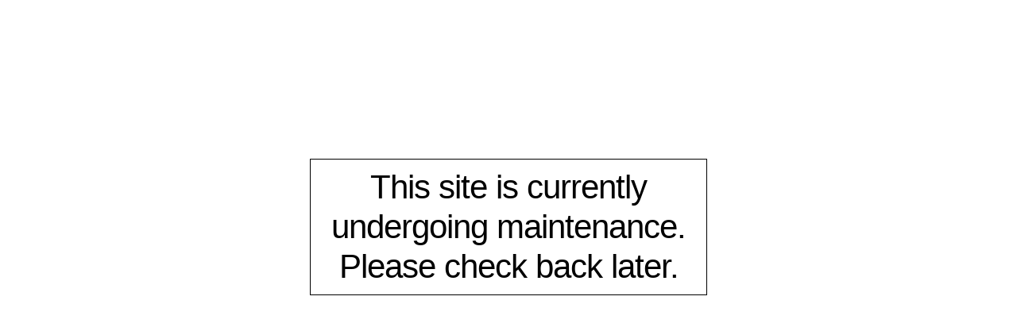

--- FILE ---
content_type: text/html; charset=UTF-8
request_url: https://pay.essiac8.com/cart/
body_size: 65
content:
<html><head><link href="https://pay.essiac8.com/wp-content/themes/storefront/style.css" rel="stylesheet" type="text/css" /><title>Affordable Essiac Tea</title></head><body><h1 style="margin-left:auto; margin-right: auto; max-width: 500px; border:1px solid #000; color: #000; background-color: #fff; padding: 10px; margin-top:200px; text-align:center;">This site is currently undergoing maintenance. Please check back later.</h1></body></html>